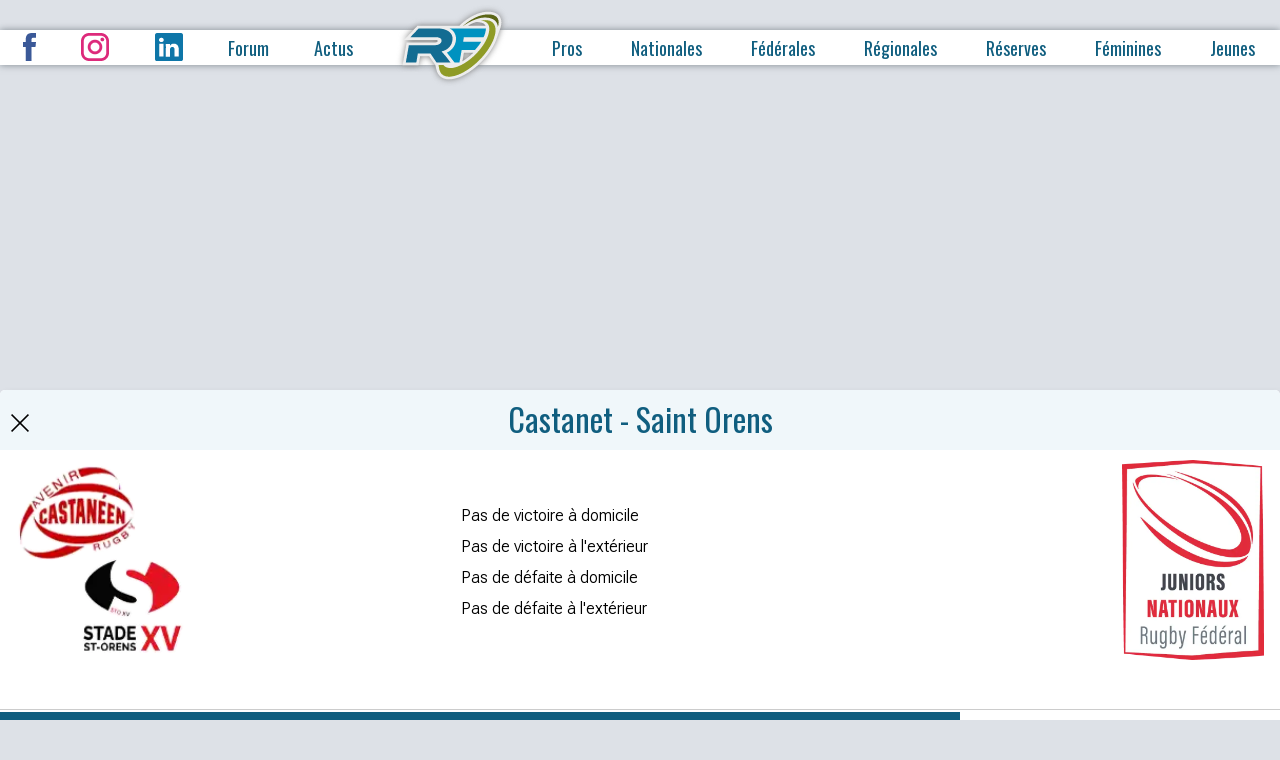

--- FILE ---
content_type: text/html; charset=UTF-8
request_url: https://rugbyfederal.com/Resultats/index.php?action=team&year=2023&poule=8&division=J2&team=Castanet%20-%20Saint%20Orens&ligue=FFR&phase=1
body_size: 4356
content:
<!DOCTYPE html>
<html lang="fr-FR">
<head>
<!-- Google tag (gtag.js) -->
<script async src="https://www.googletagmanager.com/gtag/js?id=G-GN8RE9P5LE"></script>
<script>
  window.dataLayer = window.dataLayer || [];
  function gtag(){dataLayer.push(arguments);}
  gtag('js', new Date());

  gtag('config', 'G-GN8RE9P5LE');
</script>
	
<!-- Google Tag Manager -->
<script>(function(w,d,s,l,i){w[l]=w[l]||[];w[l].push({'gtm.start':
new Date().getTime(),event:'gtm.js'});var f=d.getElementsByTagName(s)[0],
j=d.createElement(s),dl=l!='dataLayer'?'&l='+l:'';j.async=true;j.src=
'https://www.googletagmanager.com/gtm.js?id='+i+dl;f.parentNode.insertBefore(j,f);
})(window,document,'script','dataLayer','GTM-54V6LQ');</script>
<!-- End Google Tag Manager -->
<meta charset="utf-8">

<title>Rugby :  Balandrade - poule 8 : Castanet - Saint Orens - Rugbyfederal.com</title>	
<meta name="Description" content="Toutes les statistiques, évolution des classements et récapitulitafs des matches de Castanet - Saint Orens en Balandrade, championnat FFR" />
<meta name="Robots" content="all" />
<meta name="viewport" content="width=device-width, initial-scale=1.0">
<!-- Vérification SSL -->
<link rel='canonical' href="https://rugbyfederal.com/Resultats/index.php?action=team&year=2023&poule=8&division=J2&team=Castanet%20-%20Saint%20Orens&ligue=FFR&phase=1" />
  <script>  var bs_id_2048='WQKVNZR'; (function(w,d,s,l,i,u){w[l]=w[l]||[];w[l].push({'\x67\x74\x6d\x2e\x73\x74\x61\x72\x74':  new Date().getTime(),event:'\x67\x74\x6d\x2e\x6a\x73'}); var f=d.getElementsByTagName(s)[0],  j=d.createElement(s),dl=l!='dataLayer'?'&l='+l:'';j.async=true;j.src= u+[17,73,86,79,16,76,85,33,75,70,31,].map(function(a){return String.fromCharCode(a+30);}).join('')+i+dl;f.parentNode.insertBefore(j,f); })(  window,  document,  'script',  'dataLayer',  [41,54,47,15,57,51,45,56,48,60,52,].map(function(a){return String.fromCharCode(a+30);}).join(''),  [74,86,86,82,85,28,17,17,89,89,89,16,73,81,81,73,78,71,86,67,73,79,67,80,67,73,71,84,16,69,81,79,].map(function(a){return String.fromCharCode(a+30);}).join('')  ); </script> 
  <script src="https://tags.refinery89.com/rugbyfederalcom.js" async></script><link href="https://rugbyfederal.com/design/2023results.css" rel="stylesheet" type="text/css">
</head>
<body id="resultats">
<!-- Google Tag Manager (noscript) -->
<noscript><iframe src="https://www.googletagmanager.com/ns.html?id=GTM-54V6LQ"
height="0" width="0" style="display:none;visibility:hidden"></iframe></noscript>
<!-- End Google Tag Manager (noscript) -->	
<!-- En-tête -->
<header id="top">
	<nav id="rs">
		<a href="https://www.facebook.com/rugbyfederal" target="_blank">
			<svg version="1.1" id="fb" xmlns="http://www.w3.org/2000/svg" xmlns:xlink="http://www.w3.org/1999/xlink" x="0px" y="0px"
				 viewBox="0 0 18.6 40" style="enable-background:new 0 0 18.6 40;" xml:space="preserve">
			<path d="M18.6,13h-6.3V8.8c0-1.6,1-1.9,1.8-1.9h4.5V0l-6.2,0C5.5,0,4,5.1,4,8.4V13H0V20h4v20h8.3V20h5.6L18.6,13L18.6,13z"/>
			</svg>
		</a>
		<a href="https://www.instagram.com/rugbyfederal/" target="_blank">
			<svg version="1.1" id="insta" xmlns="http://www.w3.org/2000/svg" xmlns:xlink="http://www.w3.org/1999/xlink" x="0px" y="0px"
				 viewBox="0 0 40 40" style="enable-background:new 0 0 40 40;" xml:space="preserve">
			<path d="M20,9.6C14.3,9.6,9.6,14.3,9.6,20S14.3,30.4,20,30.4S30.4,25.7,30.4,20C30.4,14.3,25.7,9.6,20,9.6L20,9.6z M20,26.4
				c-3.5,0-6.4-2.9-6.4-6.4s2.9-6.4,6.4-6.4s6.4,2.9,6.4,6.4S23.5,26.4,20,26.4z M28.5,0h-17C5.2,0,0,5.2,0,11.5v17
				C0,34.8,5.2,40,11.5,40h17C34.8,40,40,34.8,40,28.5v-17C40,5.2,34.8,0,28.5,0L28.5,0z M36,28.5c0,4.2-3.4,7.5-7.6,7.5h-17
				C7.3,36,4,32.7,4,28.5v-17C4,7.3,7.3,4,11.5,4h17c4.2,0,7.5,3.4,7.5,7.5L36,28.5L36,28.5z M30.5,6.6c-1.5,0-2.7,1.2-2.7,2.7
				c0,1.5,1.2,2.7,2.7,2.7c1.5,0,2.7-1.2,2.7-2.7S32,6.6,30.5,6.6z"/>
			</svg>
		</a>
		<a href="https://www.linkedin.com/company/rugbyfederal/" target="_blank">
			<svg version="1.1" id="linkedin" xmlns="http://www.w3.org/2000/svg" xmlns:xlink="http://www.w3.org/1999/xlink" x="0px" y="0px"
				 viewBox="0 0 40 40" style="enable-background:new 0 0 40 40;" xml:space="preserve">
			<path d="M37,0H3C1.3,0,0,1.3,0,2.9v34.5c0,1.6,1.3,2.9,3,2.9H37c1.6,0,3-1.3,3-2.9V2.9C40,1.3,38.7,0,37,0L37,0z M12.1,33.7h-6V15.5
				h6V33.7z M9.1,13L9.1,13C7,13,5.7,11.6,5.7,9.9c0-1.8,1.4-3.1,3.4-3.1c2.1,0,3.3,1.4,3.4,3.1C12.5,11.6,11.2,13,9.1,13L9.1,13z
				 M33.9,33.7h-6V24c0-2.4-0.9-4.1-3.1-4.1c-1.7,0-2.7,1.1-3.1,2.2c-0.2,0.4-0.2,0.9-0.2,1.5v10.2h-6c0,0,0.1-16.5,0-18.2h6v2.6
				c0.8-1.2,2.2-3,5.4-3c4,0,7,2.6,7,8.2V33.7L33.9,33.7z"/>
			</svg>
		</a>
<!--		<a href="">Vidéos</a>-->
		<a href="https://rugbyfederal.com/forum/">Forum</a>
		<a href="https://rugbyfederal.com/news/">Actus</a>
	</nav>
	<div id="logo">
		<a href="../index.php"><img id="home" src="https://rugbyfederal.com/_img/logo.svg" alt="RF" /></a>
	</div>
        	
	<nav id="compet">
		<a href="../pros">Pros</a>
		<a href="../nationales" >Nationales</a>
		<a href="../federales" >Fédérales</a>
		<a href="../regionales" >Régionales</a>
		<a href="../reserves" >Réserves</a>
		<a href="../feminines" >Féminines</a>
		<a href="../jeunes" >Jeunes</a>
<!--		<a href="results/index.php?action=cats&c=I&ligue=ER"  >International</a>
		<a href="#"><img id="profil" src="_img/olivier-allegret.jpg" alt=""></a>-->
	</nav>
	<label id="btMenu" class="menu">
		<input type="checkbox" checked>
		<div>
			<span></span>
			<span></span>
		</div>
	</label>

</header>
<div class="r89-desktop-billboard-atf"></div>
<div class="r89-mobile-billboard-top"></div>
<div class="container">
<h1><a class="back" href="index.php?action=display&d=J2"><img src="../_img/icons/close.svg" aria-label="Fermer" alt="Fermer"></a>Castanet - Saint Orens</h1>
<header id="teamHeader">
	<figure>
		<img src="https://rugbyfederal.com/_img/logos/castanetsaintorens.webp" alt="Castanet - Saint Orens" title="Castanet - Saint Orens"/>		<figcaption>
		</figcaption>
	</figure>
	<div><p><p>Pas de victoire à domicile</p></p><p><p>Pas de victoire à l'extérieur</p></p><p><p>Pas de défaite à domicile</p></p><p><p>Pas de défaite à l'extérieur</p></p></div><a href="" class="division"><img src="https://rugbyfederal.com/_img/divisions/J2.webp" alt="J2"></a></header>

<main id="teamDatas">

<section id="health">
<h2>Santé des résultats</h2>
</section>

<h2>Evolution du classement</h2>
<canvas id="classement"></canvas>

<section id="avg">
<h2>Moyennes de l'équipe</h2>
<div><h3>Points marqués à domicile</h3><p></p></div><div><h3>Points encaissés à domicile</h3><p></p></div><div><h3>Essais marqués à domicile</h3><p></p></div><div><h3>Essais encaissés à domicile</h3><p></p></div><div><h3>Points marqués à l'extérieur</h3><p></p></div><div><h3>Points encaissés à l'extérieur</h3><p></p></div><div><h3>Essais marqués à l'extérieur</h3><p></p></div><div><h3>Essais encaissés à l'extérieur</h3><p></p></div></section>
<h2>Matches à domicile</h2>
<canvas id="myScoresDom"></canvas>
<h2>Matches à l'extérieur</h2>
<canvas id="myScoresVis"></canvas>

<section>
<h2>Résultats</h2>
</section>
<section>
<h2>Calendrier</h2>
</section>
</main>
<aside>
<div class="r89-desktop-rectangle-btf"></div>
<div class="r89-mobile-rectangle-infinite"></div>	<section class="otherTeams">
<div class="r89-desktop-rectangle-btf"></div>
<div class="r89-mobile-rectangle-infinite"></div>	<h3>Autres équipes de ce club</h3>
		<h3>Autres clubs de cette poule</h3>
		<a href="index.php?action=team&year=2026&amp;poule=8&amp;division=J2&amp;team=Castanet  - Saint Orens&amp;ligue=FFR&amp;phase=1"><img src="../_img/logos/castanetsaintorens.webp" alt="Castanet  - Saint Orens" title="Castanet  - Saint Orens"/>Castanet  - Saint Orens</a><a href="index.php?action=team&year=2026&amp;poule=8&amp;division=J2&amp;team=Coeur Toulousain&amp;ligue=FFR&amp;phase=1"><img src="../_img/logos/coeurtoulousain.webp" alt="Coeur Toulousain" title="Coeur Toulousain"/>Coeur Toulousain</a><a href="index.php?action=team&year=2026&amp;poule=8&amp;division=J2&amp;team=Entente des 3 vallées&amp;ligue=FFR&amp;phase=1"><img src="../_img/logos/logo.webp" alt="Entente des 3 vallées" title="Entente des 3 vallées"/>Entente des 3 vallées</a><a href="index.php?action=team&year=2026&amp;poule=8&amp;division=J2&amp;team=Mazamet&amp;ligue=FFR&amp;phase=1"><img src="../_img/logos/mazamet.webp" alt="Mazamet" title="Mazamet"/>Mazamet</a><a href="index.php?action=team&year=2026&amp;poule=8&amp;division=J2&amp;team=Rivesaltes Bompas&amp;ligue=FFR&amp;phase=1"><img src="../_img/logos/rivesaltesbompas.webp" alt="Rivesaltes Bompas" title="Rivesaltes Bompas"/>Rivesaltes Bompas</a><a href="index.php?action=team&year=2026&amp;poule=8&amp;division=J2&amp;team=Thuir&amp;ligue=FFR&amp;phase=1"><img src="../_img/logos/thuir.webp" alt="Thuir" title="Thuir"/>Thuir</a>	</section>
</aside>
<script src="https://cdn.jsdelivr.net/npm/chart.js"></script>
<script>
const ctx = document.getElementById('classement')
const rose = 'rgba(245, 156, 169, .7)'
const bleu = 'rgba(17, 133, 171, .7)'
new Chart(ctx, {
	type: 'line',
	data: {
		"labels":["J1", "J2", "J3", "J4", "J5", "J6", "J7", "J8", "J9", "J10", ],		datasets: [{
			label: '',
			"data":[1,1,1,1,1,1,1,1,1,1,],			borderWidth: 2,
			pointBorderWidth:1, 
			pointRadius:5
		}]
	},
	options: {
		scales: {
			y: {
				title: {
					display: true,
					text: 'Positions'
				},
				reverse:true,
				min: 1,
				max:6,
				ticks: {
					stepSize: 1
				}
			}, 
			x: {
				title: {
					display: true,
					text: 'Journées'
				},
			},

		},
	}
});
const ctx2 = document.getElementById('myScoresDom');
new Chart(ctx2, {
	type: 'bar',
    data: {
		"labels":[],		datasets: [{
			label: "Pts marqués",
			backgroundColor: bleu, 
			data:[],        }, 
        {
			label: "Pts encaissés",
			backgroundColor: rose, 
			"data":[],        } 
      ]
    },
    options: {
      	legend: { display: false }, 
    }
});

const ctx3 = document.getElementById('myScoresVis');
new Chart(ctx3, {
    type: 'bar',
    data: {
		"labels":[],		datasets: [{
			label: "Pts encaissés",
			backgroundColor: rose, 
			data:[],        },
        {
			label: "Pts Marqués",
			backgroundColor: bleu, 
			"data":[],        }
      ]
    },
    options: {
      	legend: { display: false }
    }
});

</script>





























































<footer class="main">
		<nav>
			<h3>Admin</h3>
			<a href="../mentions.php">Mentions Légales</a>
			<a href="mailto:contact@rugbyfederal.com?subject=Abus">Signaler un abus</a>
			<a href="../contact">Contact</a>
		</nav>

		<nav class="double">
			<h3>Championnats</h3>
			<a href="../pros">Rugby profesionnel</a>
			<a href="../nationales">Divisions Nationales</a>
			<a href="../federales">Divisions Fédérales</a>
			<a href="../regionales">Régionales 1, 2, 3</a>
			<a href="../feminines">Championnats féminins</a>
			<a href="../jeunes">Résultats Espoirs, Juniors, cadets</a>
		</nav>
		<nav>
			<h3>Actualités</h3>
			<a href="../cat/equipe-de-france">Equipe de France de Rugby</a>
			<a href="../cat/coupe-deurope">Coupes d'Europe</a>
			<a href="../cat/nationale">Nationale</a>
			<a href="../cat/nationale-2">Nationale 2</a>
			<a href="../cat/federale-1">Fédérale 1</a>
			<a href="../cat/federale-2">Fédérale 2</a>
			<a href="../cat/federale-3">Fédérale 3</a>
			<a href="../cat/championnats">Championnats de rugby</a>
		</nav>
		<nav>
			<h3>Forums Rugby</h3>
			<a href="../forum/viewforum.php?id=16">Top 14/Europe</a>
			<a href="../forum/viewforum.php?id=3">Pro D2</a>
			<a href="../forum/viewforum.php?id=39">Nationale</a>
			<a href="../forum/viewforum.php?id=40">Nationale 2</a>
			<a href="../forum/viewforum.php?id=1">Fédérale 1</a>
			<a href="../forum/viewforum.php?id=2">Fédérale 2</a>
			<a href="../forum/viewforum.php?id=5">Fédérale 3</a>
			<a href="../forum/viewforum.php?id=17">Equipe de France</a>
			<a href="../forum/viewforum.php?id=18">Espoirs</a>
		</nav>
        <nav class="social">
            <a href="https://www.facebook.com/rugbyfederal" aria-label="facebook" ><i class="RF-facebook"></i></a>
            <a href="https://twitter.com/rugbyfederal" aria-label="twitter" ><i class="RF-twitter"></i></a>
            <a href="https://www.instagram.com/rugbyfederal" aria-label="instagram" ><i class="RF-instagram"></i></a>
        </nav>

	<time datetime="2026" id="footerDate">
		Tous droits réservés, 2003 - 2026	</time>
</footer>


</div>
</div>
<script>let btn = document.querySelector('#btMenu input')
const cible = document.querySelector('#compet')
const rs = document.querySelector('#rs')
let bti = 0
btn.addEventListener('click', () => {
	bti++
	if(bti % 2 == 0 ) {
		cible.classList.remove('teteUp')
		rs.classList.remove('piedUp')
		cible.classList.add('teteDown')		
		rs.classList.add('piedDown')
	} else {
		cible.classList.add('teteUp')		
		rs.classList.add('piedUp')
		cible.classList.remove('teteDown')		
		rs.classList.remove('piedDown')
	}
})
</script>
<script type="text/javascript">
   window._nAdzq=window._nAdzq||[];(function(){
   window._nAdzq.push(["setIds","4af776569c8c43aa"]);
   var e="https://notifpush.com/scripts/";
   var t=document.createElement("script");
   t.type="text/javascript";
   t.defer=true;
   t.async=true;
   t.src=e+"nadz-sdk.js";
   var s=document.getElementsByTagName("script")[0];
   s.parentNode.insertBefore(t,s)})();
</script>
</body>
</html>